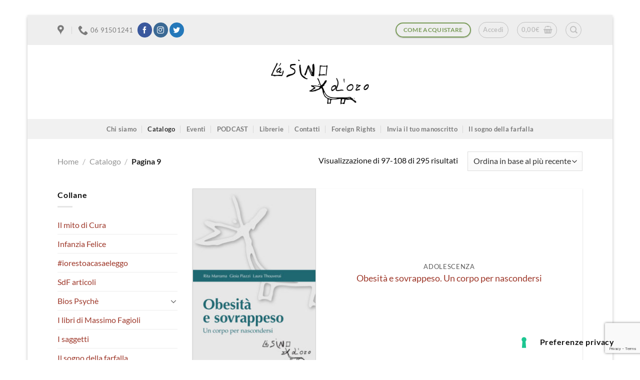

--- FILE ---
content_type: text/html; charset=utf-8
request_url: https://www.google.com/recaptcha/api2/anchor?ar=1&k=6LduvBwrAAAAADTeXEDC8653FDpIVWTPQXn7RjTT&co=aHR0cHM6Ly9sYXNpbm9kb3JvZWRpemlvbmkuaXQ6NDQz&hl=en&v=N67nZn4AqZkNcbeMu4prBgzg&size=invisible&anchor-ms=20000&execute-ms=30000&cb=z6kdnlmvkz81
body_size: 48686
content:
<!DOCTYPE HTML><html dir="ltr" lang="en"><head><meta http-equiv="Content-Type" content="text/html; charset=UTF-8">
<meta http-equiv="X-UA-Compatible" content="IE=edge">
<title>reCAPTCHA</title>
<style type="text/css">
/* cyrillic-ext */
@font-face {
  font-family: 'Roboto';
  font-style: normal;
  font-weight: 400;
  font-stretch: 100%;
  src: url(//fonts.gstatic.com/s/roboto/v48/KFO7CnqEu92Fr1ME7kSn66aGLdTylUAMa3GUBHMdazTgWw.woff2) format('woff2');
  unicode-range: U+0460-052F, U+1C80-1C8A, U+20B4, U+2DE0-2DFF, U+A640-A69F, U+FE2E-FE2F;
}
/* cyrillic */
@font-face {
  font-family: 'Roboto';
  font-style: normal;
  font-weight: 400;
  font-stretch: 100%;
  src: url(//fonts.gstatic.com/s/roboto/v48/KFO7CnqEu92Fr1ME7kSn66aGLdTylUAMa3iUBHMdazTgWw.woff2) format('woff2');
  unicode-range: U+0301, U+0400-045F, U+0490-0491, U+04B0-04B1, U+2116;
}
/* greek-ext */
@font-face {
  font-family: 'Roboto';
  font-style: normal;
  font-weight: 400;
  font-stretch: 100%;
  src: url(//fonts.gstatic.com/s/roboto/v48/KFO7CnqEu92Fr1ME7kSn66aGLdTylUAMa3CUBHMdazTgWw.woff2) format('woff2');
  unicode-range: U+1F00-1FFF;
}
/* greek */
@font-face {
  font-family: 'Roboto';
  font-style: normal;
  font-weight: 400;
  font-stretch: 100%;
  src: url(//fonts.gstatic.com/s/roboto/v48/KFO7CnqEu92Fr1ME7kSn66aGLdTylUAMa3-UBHMdazTgWw.woff2) format('woff2');
  unicode-range: U+0370-0377, U+037A-037F, U+0384-038A, U+038C, U+038E-03A1, U+03A3-03FF;
}
/* math */
@font-face {
  font-family: 'Roboto';
  font-style: normal;
  font-weight: 400;
  font-stretch: 100%;
  src: url(//fonts.gstatic.com/s/roboto/v48/KFO7CnqEu92Fr1ME7kSn66aGLdTylUAMawCUBHMdazTgWw.woff2) format('woff2');
  unicode-range: U+0302-0303, U+0305, U+0307-0308, U+0310, U+0312, U+0315, U+031A, U+0326-0327, U+032C, U+032F-0330, U+0332-0333, U+0338, U+033A, U+0346, U+034D, U+0391-03A1, U+03A3-03A9, U+03B1-03C9, U+03D1, U+03D5-03D6, U+03F0-03F1, U+03F4-03F5, U+2016-2017, U+2034-2038, U+203C, U+2040, U+2043, U+2047, U+2050, U+2057, U+205F, U+2070-2071, U+2074-208E, U+2090-209C, U+20D0-20DC, U+20E1, U+20E5-20EF, U+2100-2112, U+2114-2115, U+2117-2121, U+2123-214F, U+2190, U+2192, U+2194-21AE, U+21B0-21E5, U+21F1-21F2, U+21F4-2211, U+2213-2214, U+2216-22FF, U+2308-230B, U+2310, U+2319, U+231C-2321, U+2336-237A, U+237C, U+2395, U+239B-23B7, U+23D0, U+23DC-23E1, U+2474-2475, U+25AF, U+25B3, U+25B7, U+25BD, U+25C1, U+25CA, U+25CC, U+25FB, U+266D-266F, U+27C0-27FF, U+2900-2AFF, U+2B0E-2B11, U+2B30-2B4C, U+2BFE, U+3030, U+FF5B, U+FF5D, U+1D400-1D7FF, U+1EE00-1EEFF;
}
/* symbols */
@font-face {
  font-family: 'Roboto';
  font-style: normal;
  font-weight: 400;
  font-stretch: 100%;
  src: url(//fonts.gstatic.com/s/roboto/v48/KFO7CnqEu92Fr1ME7kSn66aGLdTylUAMaxKUBHMdazTgWw.woff2) format('woff2');
  unicode-range: U+0001-000C, U+000E-001F, U+007F-009F, U+20DD-20E0, U+20E2-20E4, U+2150-218F, U+2190, U+2192, U+2194-2199, U+21AF, U+21E6-21F0, U+21F3, U+2218-2219, U+2299, U+22C4-22C6, U+2300-243F, U+2440-244A, U+2460-24FF, U+25A0-27BF, U+2800-28FF, U+2921-2922, U+2981, U+29BF, U+29EB, U+2B00-2BFF, U+4DC0-4DFF, U+FFF9-FFFB, U+10140-1018E, U+10190-1019C, U+101A0, U+101D0-101FD, U+102E0-102FB, U+10E60-10E7E, U+1D2C0-1D2D3, U+1D2E0-1D37F, U+1F000-1F0FF, U+1F100-1F1AD, U+1F1E6-1F1FF, U+1F30D-1F30F, U+1F315, U+1F31C, U+1F31E, U+1F320-1F32C, U+1F336, U+1F378, U+1F37D, U+1F382, U+1F393-1F39F, U+1F3A7-1F3A8, U+1F3AC-1F3AF, U+1F3C2, U+1F3C4-1F3C6, U+1F3CA-1F3CE, U+1F3D4-1F3E0, U+1F3ED, U+1F3F1-1F3F3, U+1F3F5-1F3F7, U+1F408, U+1F415, U+1F41F, U+1F426, U+1F43F, U+1F441-1F442, U+1F444, U+1F446-1F449, U+1F44C-1F44E, U+1F453, U+1F46A, U+1F47D, U+1F4A3, U+1F4B0, U+1F4B3, U+1F4B9, U+1F4BB, U+1F4BF, U+1F4C8-1F4CB, U+1F4D6, U+1F4DA, U+1F4DF, U+1F4E3-1F4E6, U+1F4EA-1F4ED, U+1F4F7, U+1F4F9-1F4FB, U+1F4FD-1F4FE, U+1F503, U+1F507-1F50B, U+1F50D, U+1F512-1F513, U+1F53E-1F54A, U+1F54F-1F5FA, U+1F610, U+1F650-1F67F, U+1F687, U+1F68D, U+1F691, U+1F694, U+1F698, U+1F6AD, U+1F6B2, U+1F6B9-1F6BA, U+1F6BC, U+1F6C6-1F6CF, U+1F6D3-1F6D7, U+1F6E0-1F6EA, U+1F6F0-1F6F3, U+1F6F7-1F6FC, U+1F700-1F7FF, U+1F800-1F80B, U+1F810-1F847, U+1F850-1F859, U+1F860-1F887, U+1F890-1F8AD, U+1F8B0-1F8BB, U+1F8C0-1F8C1, U+1F900-1F90B, U+1F93B, U+1F946, U+1F984, U+1F996, U+1F9E9, U+1FA00-1FA6F, U+1FA70-1FA7C, U+1FA80-1FA89, U+1FA8F-1FAC6, U+1FACE-1FADC, U+1FADF-1FAE9, U+1FAF0-1FAF8, U+1FB00-1FBFF;
}
/* vietnamese */
@font-face {
  font-family: 'Roboto';
  font-style: normal;
  font-weight: 400;
  font-stretch: 100%;
  src: url(//fonts.gstatic.com/s/roboto/v48/KFO7CnqEu92Fr1ME7kSn66aGLdTylUAMa3OUBHMdazTgWw.woff2) format('woff2');
  unicode-range: U+0102-0103, U+0110-0111, U+0128-0129, U+0168-0169, U+01A0-01A1, U+01AF-01B0, U+0300-0301, U+0303-0304, U+0308-0309, U+0323, U+0329, U+1EA0-1EF9, U+20AB;
}
/* latin-ext */
@font-face {
  font-family: 'Roboto';
  font-style: normal;
  font-weight: 400;
  font-stretch: 100%;
  src: url(//fonts.gstatic.com/s/roboto/v48/KFO7CnqEu92Fr1ME7kSn66aGLdTylUAMa3KUBHMdazTgWw.woff2) format('woff2');
  unicode-range: U+0100-02BA, U+02BD-02C5, U+02C7-02CC, U+02CE-02D7, U+02DD-02FF, U+0304, U+0308, U+0329, U+1D00-1DBF, U+1E00-1E9F, U+1EF2-1EFF, U+2020, U+20A0-20AB, U+20AD-20C0, U+2113, U+2C60-2C7F, U+A720-A7FF;
}
/* latin */
@font-face {
  font-family: 'Roboto';
  font-style: normal;
  font-weight: 400;
  font-stretch: 100%;
  src: url(//fonts.gstatic.com/s/roboto/v48/KFO7CnqEu92Fr1ME7kSn66aGLdTylUAMa3yUBHMdazQ.woff2) format('woff2');
  unicode-range: U+0000-00FF, U+0131, U+0152-0153, U+02BB-02BC, U+02C6, U+02DA, U+02DC, U+0304, U+0308, U+0329, U+2000-206F, U+20AC, U+2122, U+2191, U+2193, U+2212, U+2215, U+FEFF, U+FFFD;
}
/* cyrillic-ext */
@font-face {
  font-family: 'Roboto';
  font-style: normal;
  font-weight: 500;
  font-stretch: 100%;
  src: url(//fonts.gstatic.com/s/roboto/v48/KFO7CnqEu92Fr1ME7kSn66aGLdTylUAMa3GUBHMdazTgWw.woff2) format('woff2');
  unicode-range: U+0460-052F, U+1C80-1C8A, U+20B4, U+2DE0-2DFF, U+A640-A69F, U+FE2E-FE2F;
}
/* cyrillic */
@font-face {
  font-family: 'Roboto';
  font-style: normal;
  font-weight: 500;
  font-stretch: 100%;
  src: url(//fonts.gstatic.com/s/roboto/v48/KFO7CnqEu92Fr1ME7kSn66aGLdTylUAMa3iUBHMdazTgWw.woff2) format('woff2');
  unicode-range: U+0301, U+0400-045F, U+0490-0491, U+04B0-04B1, U+2116;
}
/* greek-ext */
@font-face {
  font-family: 'Roboto';
  font-style: normal;
  font-weight: 500;
  font-stretch: 100%;
  src: url(//fonts.gstatic.com/s/roboto/v48/KFO7CnqEu92Fr1ME7kSn66aGLdTylUAMa3CUBHMdazTgWw.woff2) format('woff2');
  unicode-range: U+1F00-1FFF;
}
/* greek */
@font-face {
  font-family: 'Roboto';
  font-style: normal;
  font-weight: 500;
  font-stretch: 100%;
  src: url(//fonts.gstatic.com/s/roboto/v48/KFO7CnqEu92Fr1ME7kSn66aGLdTylUAMa3-UBHMdazTgWw.woff2) format('woff2');
  unicode-range: U+0370-0377, U+037A-037F, U+0384-038A, U+038C, U+038E-03A1, U+03A3-03FF;
}
/* math */
@font-face {
  font-family: 'Roboto';
  font-style: normal;
  font-weight: 500;
  font-stretch: 100%;
  src: url(//fonts.gstatic.com/s/roboto/v48/KFO7CnqEu92Fr1ME7kSn66aGLdTylUAMawCUBHMdazTgWw.woff2) format('woff2');
  unicode-range: U+0302-0303, U+0305, U+0307-0308, U+0310, U+0312, U+0315, U+031A, U+0326-0327, U+032C, U+032F-0330, U+0332-0333, U+0338, U+033A, U+0346, U+034D, U+0391-03A1, U+03A3-03A9, U+03B1-03C9, U+03D1, U+03D5-03D6, U+03F0-03F1, U+03F4-03F5, U+2016-2017, U+2034-2038, U+203C, U+2040, U+2043, U+2047, U+2050, U+2057, U+205F, U+2070-2071, U+2074-208E, U+2090-209C, U+20D0-20DC, U+20E1, U+20E5-20EF, U+2100-2112, U+2114-2115, U+2117-2121, U+2123-214F, U+2190, U+2192, U+2194-21AE, U+21B0-21E5, U+21F1-21F2, U+21F4-2211, U+2213-2214, U+2216-22FF, U+2308-230B, U+2310, U+2319, U+231C-2321, U+2336-237A, U+237C, U+2395, U+239B-23B7, U+23D0, U+23DC-23E1, U+2474-2475, U+25AF, U+25B3, U+25B7, U+25BD, U+25C1, U+25CA, U+25CC, U+25FB, U+266D-266F, U+27C0-27FF, U+2900-2AFF, U+2B0E-2B11, U+2B30-2B4C, U+2BFE, U+3030, U+FF5B, U+FF5D, U+1D400-1D7FF, U+1EE00-1EEFF;
}
/* symbols */
@font-face {
  font-family: 'Roboto';
  font-style: normal;
  font-weight: 500;
  font-stretch: 100%;
  src: url(//fonts.gstatic.com/s/roboto/v48/KFO7CnqEu92Fr1ME7kSn66aGLdTylUAMaxKUBHMdazTgWw.woff2) format('woff2');
  unicode-range: U+0001-000C, U+000E-001F, U+007F-009F, U+20DD-20E0, U+20E2-20E4, U+2150-218F, U+2190, U+2192, U+2194-2199, U+21AF, U+21E6-21F0, U+21F3, U+2218-2219, U+2299, U+22C4-22C6, U+2300-243F, U+2440-244A, U+2460-24FF, U+25A0-27BF, U+2800-28FF, U+2921-2922, U+2981, U+29BF, U+29EB, U+2B00-2BFF, U+4DC0-4DFF, U+FFF9-FFFB, U+10140-1018E, U+10190-1019C, U+101A0, U+101D0-101FD, U+102E0-102FB, U+10E60-10E7E, U+1D2C0-1D2D3, U+1D2E0-1D37F, U+1F000-1F0FF, U+1F100-1F1AD, U+1F1E6-1F1FF, U+1F30D-1F30F, U+1F315, U+1F31C, U+1F31E, U+1F320-1F32C, U+1F336, U+1F378, U+1F37D, U+1F382, U+1F393-1F39F, U+1F3A7-1F3A8, U+1F3AC-1F3AF, U+1F3C2, U+1F3C4-1F3C6, U+1F3CA-1F3CE, U+1F3D4-1F3E0, U+1F3ED, U+1F3F1-1F3F3, U+1F3F5-1F3F7, U+1F408, U+1F415, U+1F41F, U+1F426, U+1F43F, U+1F441-1F442, U+1F444, U+1F446-1F449, U+1F44C-1F44E, U+1F453, U+1F46A, U+1F47D, U+1F4A3, U+1F4B0, U+1F4B3, U+1F4B9, U+1F4BB, U+1F4BF, U+1F4C8-1F4CB, U+1F4D6, U+1F4DA, U+1F4DF, U+1F4E3-1F4E6, U+1F4EA-1F4ED, U+1F4F7, U+1F4F9-1F4FB, U+1F4FD-1F4FE, U+1F503, U+1F507-1F50B, U+1F50D, U+1F512-1F513, U+1F53E-1F54A, U+1F54F-1F5FA, U+1F610, U+1F650-1F67F, U+1F687, U+1F68D, U+1F691, U+1F694, U+1F698, U+1F6AD, U+1F6B2, U+1F6B9-1F6BA, U+1F6BC, U+1F6C6-1F6CF, U+1F6D3-1F6D7, U+1F6E0-1F6EA, U+1F6F0-1F6F3, U+1F6F7-1F6FC, U+1F700-1F7FF, U+1F800-1F80B, U+1F810-1F847, U+1F850-1F859, U+1F860-1F887, U+1F890-1F8AD, U+1F8B0-1F8BB, U+1F8C0-1F8C1, U+1F900-1F90B, U+1F93B, U+1F946, U+1F984, U+1F996, U+1F9E9, U+1FA00-1FA6F, U+1FA70-1FA7C, U+1FA80-1FA89, U+1FA8F-1FAC6, U+1FACE-1FADC, U+1FADF-1FAE9, U+1FAF0-1FAF8, U+1FB00-1FBFF;
}
/* vietnamese */
@font-face {
  font-family: 'Roboto';
  font-style: normal;
  font-weight: 500;
  font-stretch: 100%;
  src: url(//fonts.gstatic.com/s/roboto/v48/KFO7CnqEu92Fr1ME7kSn66aGLdTylUAMa3OUBHMdazTgWw.woff2) format('woff2');
  unicode-range: U+0102-0103, U+0110-0111, U+0128-0129, U+0168-0169, U+01A0-01A1, U+01AF-01B0, U+0300-0301, U+0303-0304, U+0308-0309, U+0323, U+0329, U+1EA0-1EF9, U+20AB;
}
/* latin-ext */
@font-face {
  font-family: 'Roboto';
  font-style: normal;
  font-weight: 500;
  font-stretch: 100%;
  src: url(//fonts.gstatic.com/s/roboto/v48/KFO7CnqEu92Fr1ME7kSn66aGLdTylUAMa3KUBHMdazTgWw.woff2) format('woff2');
  unicode-range: U+0100-02BA, U+02BD-02C5, U+02C7-02CC, U+02CE-02D7, U+02DD-02FF, U+0304, U+0308, U+0329, U+1D00-1DBF, U+1E00-1E9F, U+1EF2-1EFF, U+2020, U+20A0-20AB, U+20AD-20C0, U+2113, U+2C60-2C7F, U+A720-A7FF;
}
/* latin */
@font-face {
  font-family: 'Roboto';
  font-style: normal;
  font-weight: 500;
  font-stretch: 100%;
  src: url(//fonts.gstatic.com/s/roboto/v48/KFO7CnqEu92Fr1ME7kSn66aGLdTylUAMa3yUBHMdazQ.woff2) format('woff2');
  unicode-range: U+0000-00FF, U+0131, U+0152-0153, U+02BB-02BC, U+02C6, U+02DA, U+02DC, U+0304, U+0308, U+0329, U+2000-206F, U+20AC, U+2122, U+2191, U+2193, U+2212, U+2215, U+FEFF, U+FFFD;
}
/* cyrillic-ext */
@font-face {
  font-family: 'Roboto';
  font-style: normal;
  font-weight: 900;
  font-stretch: 100%;
  src: url(//fonts.gstatic.com/s/roboto/v48/KFO7CnqEu92Fr1ME7kSn66aGLdTylUAMa3GUBHMdazTgWw.woff2) format('woff2');
  unicode-range: U+0460-052F, U+1C80-1C8A, U+20B4, U+2DE0-2DFF, U+A640-A69F, U+FE2E-FE2F;
}
/* cyrillic */
@font-face {
  font-family: 'Roboto';
  font-style: normal;
  font-weight: 900;
  font-stretch: 100%;
  src: url(//fonts.gstatic.com/s/roboto/v48/KFO7CnqEu92Fr1ME7kSn66aGLdTylUAMa3iUBHMdazTgWw.woff2) format('woff2');
  unicode-range: U+0301, U+0400-045F, U+0490-0491, U+04B0-04B1, U+2116;
}
/* greek-ext */
@font-face {
  font-family: 'Roboto';
  font-style: normal;
  font-weight: 900;
  font-stretch: 100%;
  src: url(//fonts.gstatic.com/s/roboto/v48/KFO7CnqEu92Fr1ME7kSn66aGLdTylUAMa3CUBHMdazTgWw.woff2) format('woff2');
  unicode-range: U+1F00-1FFF;
}
/* greek */
@font-face {
  font-family: 'Roboto';
  font-style: normal;
  font-weight: 900;
  font-stretch: 100%;
  src: url(//fonts.gstatic.com/s/roboto/v48/KFO7CnqEu92Fr1ME7kSn66aGLdTylUAMa3-UBHMdazTgWw.woff2) format('woff2');
  unicode-range: U+0370-0377, U+037A-037F, U+0384-038A, U+038C, U+038E-03A1, U+03A3-03FF;
}
/* math */
@font-face {
  font-family: 'Roboto';
  font-style: normal;
  font-weight: 900;
  font-stretch: 100%;
  src: url(//fonts.gstatic.com/s/roboto/v48/KFO7CnqEu92Fr1ME7kSn66aGLdTylUAMawCUBHMdazTgWw.woff2) format('woff2');
  unicode-range: U+0302-0303, U+0305, U+0307-0308, U+0310, U+0312, U+0315, U+031A, U+0326-0327, U+032C, U+032F-0330, U+0332-0333, U+0338, U+033A, U+0346, U+034D, U+0391-03A1, U+03A3-03A9, U+03B1-03C9, U+03D1, U+03D5-03D6, U+03F0-03F1, U+03F4-03F5, U+2016-2017, U+2034-2038, U+203C, U+2040, U+2043, U+2047, U+2050, U+2057, U+205F, U+2070-2071, U+2074-208E, U+2090-209C, U+20D0-20DC, U+20E1, U+20E5-20EF, U+2100-2112, U+2114-2115, U+2117-2121, U+2123-214F, U+2190, U+2192, U+2194-21AE, U+21B0-21E5, U+21F1-21F2, U+21F4-2211, U+2213-2214, U+2216-22FF, U+2308-230B, U+2310, U+2319, U+231C-2321, U+2336-237A, U+237C, U+2395, U+239B-23B7, U+23D0, U+23DC-23E1, U+2474-2475, U+25AF, U+25B3, U+25B7, U+25BD, U+25C1, U+25CA, U+25CC, U+25FB, U+266D-266F, U+27C0-27FF, U+2900-2AFF, U+2B0E-2B11, U+2B30-2B4C, U+2BFE, U+3030, U+FF5B, U+FF5D, U+1D400-1D7FF, U+1EE00-1EEFF;
}
/* symbols */
@font-face {
  font-family: 'Roboto';
  font-style: normal;
  font-weight: 900;
  font-stretch: 100%;
  src: url(//fonts.gstatic.com/s/roboto/v48/KFO7CnqEu92Fr1ME7kSn66aGLdTylUAMaxKUBHMdazTgWw.woff2) format('woff2');
  unicode-range: U+0001-000C, U+000E-001F, U+007F-009F, U+20DD-20E0, U+20E2-20E4, U+2150-218F, U+2190, U+2192, U+2194-2199, U+21AF, U+21E6-21F0, U+21F3, U+2218-2219, U+2299, U+22C4-22C6, U+2300-243F, U+2440-244A, U+2460-24FF, U+25A0-27BF, U+2800-28FF, U+2921-2922, U+2981, U+29BF, U+29EB, U+2B00-2BFF, U+4DC0-4DFF, U+FFF9-FFFB, U+10140-1018E, U+10190-1019C, U+101A0, U+101D0-101FD, U+102E0-102FB, U+10E60-10E7E, U+1D2C0-1D2D3, U+1D2E0-1D37F, U+1F000-1F0FF, U+1F100-1F1AD, U+1F1E6-1F1FF, U+1F30D-1F30F, U+1F315, U+1F31C, U+1F31E, U+1F320-1F32C, U+1F336, U+1F378, U+1F37D, U+1F382, U+1F393-1F39F, U+1F3A7-1F3A8, U+1F3AC-1F3AF, U+1F3C2, U+1F3C4-1F3C6, U+1F3CA-1F3CE, U+1F3D4-1F3E0, U+1F3ED, U+1F3F1-1F3F3, U+1F3F5-1F3F7, U+1F408, U+1F415, U+1F41F, U+1F426, U+1F43F, U+1F441-1F442, U+1F444, U+1F446-1F449, U+1F44C-1F44E, U+1F453, U+1F46A, U+1F47D, U+1F4A3, U+1F4B0, U+1F4B3, U+1F4B9, U+1F4BB, U+1F4BF, U+1F4C8-1F4CB, U+1F4D6, U+1F4DA, U+1F4DF, U+1F4E3-1F4E6, U+1F4EA-1F4ED, U+1F4F7, U+1F4F9-1F4FB, U+1F4FD-1F4FE, U+1F503, U+1F507-1F50B, U+1F50D, U+1F512-1F513, U+1F53E-1F54A, U+1F54F-1F5FA, U+1F610, U+1F650-1F67F, U+1F687, U+1F68D, U+1F691, U+1F694, U+1F698, U+1F6AD, U+1F6B2, U+1F6B9-1F6BA, U+1F6BC, U+1F6C6-1F6CF, U+1F6D3-1F6D7, U+1F6E0-1F6EA, U+1F6F0-1F6F3, U+1F6F7-1F6FC, U+1F700-1F7FF, U+1F800-1F80B, U+1F810-1F847, U+1F850-1F859, U+1F860-1F887, U+1F890-1F8AD, U+1F8B0-1F8BB, U+1F8C0-1F8C1, U+1F900-1F90B, U+1F93B, U+1F946, U+1F984, U+1F996, U+1F9E9, U+1FA00-1FA6F, U+1FA70-1FA7C, U+1FA80-1FA89, U+1FA8F-1FAC6, U+1FACE-1FADC, U+1FADF-1FAE9, U+1FAF0-1FAF8, U+1FB00-1FBFF;
}
/* vietnamese */
@font-face {
  font-family: 'Roboto';
  font-style: normal;
  font-weight: 900;
  font-stretch: 100%;
  src: url(//fonts.gstatic.com/s/roboto/v48/KFO7CnqEu92Fr1ME7kSn66aGLdTylUAMa3OUBHMdazTgWw.woff2) format('woff2');
  unicode-range: U+0102-0103, U+0110-0111, U+0128-0129, U+0168-0169, U+01A0-01A1, U+01AF-01B0, U+0300-0301, U+0303-0304, U+0308-0309, U+0323, U+0329, U+1EA0-1EF9, U+20AB;
}
/* latin-ext */
@font-face {
  font-family: 'Roboto';
  font-style: normal;
  font-weight: 900;
  font-stretch: 100%;
  src: url(//fonts.gstatic.com/s/roboto/v48/KFO7CnqEu92Fr1ME7kSn66aGLdTylUAMa3KUBHMdazTgWw.woff2) format('woff2');
  unicode-range: U+0100-02BA, U+02BD-02C5, U+02C7-02CC, U+02CE-02D7, U+02DD-02FF, U+0304, U+0308, U+0329, U+1D00-1DBF, U+1E00-1E9F, U+1EF2-1EFF, U+2020, U+20A0-20AB, U+20AD-20C0, U+2113, U+2C60-2C7F, U+A720-A7FF;
}
/* latin */
@font-face {
  font-family: 'Roboto';
  font-style: normal;
  font-weight: 900;
  font-stretch: 100%;
  src: url(//fonts.gstatic.com/s/roboto/v48/KFO7CnqEu92Fr1ME7kSn66aGLdTylUAMa3yUBHMdazQ.woff2) format('woff2');
  unicode-range: U+0000-00FF, U+0131, U+0152-0153, U+02BB-02BC, U+02C6, U+02DA, U+02DC, U+0304, U+0308, U+0329, U+2000-206F, U+20AC, U+2122, U+2191, U+2193, U+2212, U+2215, U+FEFF, U+FFFD;
}

</style>
<link rel="stylesheet" type="text/css" href="https://www.gstatic.com/recaptcha/releases/N67nZn4AqZkNcbeMu4prBgzg/styles__ltr.css">
<script nonce="Shx6-Vo-G24w-s0v0kMwBA" type="text/javascript">window['__recaptcha_api'] = 'https://www.google.com/recaptcha/api2/';</script>
<script type="text/javascript" src="https://www.gstatic.com/recaptcha/releases/N67nZn4AqZkNcbeMu4prBgzg/recaptcha__en.js" nonce="Shx6-Vo-G24w-s0v0kMwBA">
      
    </script></head>
<body><div id="rc-anchor-alert" class="rc-anchor-alert"></div>
<input type="hidden" id="recaptcha-token" value="[base64]">
<script type="text/javascript" nonce="Shx6-Vo-G24w-s0v0kMwBA">
      recaptcha.anchor.Main.init("[\x22ainput\x22,[\x22bgdata\x22,\x22\x22,\[base64]/[base64]/[base64]/[base64]/[base64]/[base64]/KGcoTywyNTMsTy5PKSxVRyhPLEMpKTpnKE8sMjUzLEMpLE8pKSxsKSksTykpfSxieT1mdW5jdGlvbihDLE8sdSxsKXtmb3IobD0odT1SKEMpLDApO08+MDtPLS0pbD1sPDw4fFooQyk7ZyhDLHUsbCl9LFVHPWZ1bmN0aW9uKEMsTyl7Qy5pLmxlbmd0aD4xMDQ/[base64]/[base64]/[base64]/[base64]/[base64]/[base64]/[base64]\\u003d\x22,\[base64]\\u003d\x22,\[base64]/CpGrCjsKWwqY3wrHDmkDCjFJvwqsuw7TDvCUtwoQrw4LCl0vCvRRvMW5rczh5woHCt8OLIMKQbCABRsODwp/CmsOww5fCrsOTwqg/PSnDtwUZw5AyV8OfwpHDsnbDncK3w4Ikw5HCgcKgUgHCtcKOw7/DuWkpOHXChMOdwqxnCEVCdMOcw4TCqsOTGF0jwq/Cv8OYw7bCqMKlwr0LGMO7Q8Oww4Mcw43Dpnx/bh5xFcOcRGHCv8OodGB8w6XCgsKZw55yHwHCoh7CgcOlKsOrQxnCnzBQw5ggKEXDkMOab8KpA0xwTMKDHGJpwrI8w7rCpsOFQyvCt2pJw5TDrMOTwrMOwo3DrsOWwpzDsVvDsRtJwrTCr8OBwoIHCV91w6Fgw7g9w6PCtklLaVHCmzzDiThQNhw/IMO0W2k8wq90fzp9XS/Dn3c7wpnDisK1w54kJx7DjUcfwqMEw5DCvgl2UcK5USlxwpNALcO7w6oWw5PCgFMlwrTDjcOnPADDvzzDlnxiwoQ9EMKKw6Ijwr3CscOOw6TCuDRKccKAXcOKDzXCki/[base64]/DvhzCncKCwqAbwpQMEB5jc8KjwqFVw7VVw6lueTgLUMOlwoB1w7HDlMOqP8OKc2xpasO+DQN9fAPDj8ONN8OxH8OzVcKiw4jCi8OYw5cIw6Atw4XCiHRPfEBiwpbDqsKLwqpAw4AXTHQTw5HDq0nDjcO8fE7CpcOPw7DCtBPCpWDDl8KXEsOcTMOKUsKzwrFpwrJKGn/CpcODdsOIFzRaTsKCPMKlw4LCsMOzw5N+XnzCjMO9wqdxQ8Krw73DqVvDrVxlwqkPw6g7wqbCtGpfw7TDgkzDgcOMZnkSPGcPw7/Di0kKw4pLCxgrUClCwrFhw4TClQLDswbCt0t3w4w2wpA3w5JFX8KoE33DlkjDmMKiwo5HJ0lowq/CpQlycMOAS8KJGcOdP0YGAMKdFxp9wocDw7ZrRMKewpTCocK+Z8OTw4TDgGpMJF/Cp37DlcKgb0HDucORdVVUAsOAwq4AGBvDvXXCtwTDucK3FiLCoMO1wp8JJzc4Pn7DlQzCq8OPDGJrwqh5LgXDiMKRw60Ew7YUccKhw6VYwqzCpcODw6wrGWJVbhLDvcKPKhvCl8O0w63CncOGw6YrFMOgRWxwWzPDtsO/wqtaInvCm8KQwqhoYURCw4sGInLDjznCnFczw6/DiFbCk8KRNcKxw5UWw6UoVBMYBwonw53DhiV5w5PCpi7CugNeaCbCtsO9aW7CusOOScOgw4ErwpnCskFbwrIkw61WwqLCoMOzZGHDmMO+w77DijjDqMOYw6PDuMKdaMOew5LDggIbDMOBw617NkgswqrCgTzDjw0tInjCpi/ColZcOMOvHB8swpcew61Aw4PCty/DojrCo8KTTV52RcOJQR/[base64]/w6nDjMKNIMO+egcjDxrCoX7DrsK6wpbClMOVw47Dn8Ovwp0nw6PCpMObAQUewqQSwo/Ch3/ClcOAw65tG8OJw40AVsKEw7V3wrMTBkXCvsKUJsOwCsObwrnDn8KJwog0USR/w6/DkWdLbkvCncKtGTphwpjDq8Kjwqk9acOIKn9hO8KHJsOSwoXCjMKtIsKhwo/DpcKYccKNJsO0HnAcwrE3SwYze8KRCXp5WBLClcKSw542W0FZG8KAw6vCryclLDZlK8Kfw7fCuMOCwqjDscKFDsORw6/DicK5R1DCvsOzw5zCncKQwohYVcOWwrrCq0vDmRHCscO2w5/[base64]/w5AiZsK3Rz/ChcKaw5LDkE3CqXPDrXpNwqzCiVzCtcOBJcO0QiFYE2zDsMKvwoRjw5JIw5dXw4zDlMKCXsKMKcKswodySQ52EcOab244woEuMm5awqM5wqxKSyc4JSVLwqfDmj7DnVDDg8OlwrMyw63CnwHCgMOBfWLDt2pfwqPCrBE+ZmPDvzYUw77DoFdhwoLDpMO/wpbDnyvCmhrCvVZnSgsww5zCizkawo7Cg8ODwpfDi188wo8DFgfCrwtGwrXDncKyMmvCv8OYex3CsBvCs8OWw5/CtMK0wojDu8O7flbCqsKWOQMkKMK2wpDDuQdPZnRQNMOWGcOmMXfCpmHDpcO0RwfDh8KlGcO9U8KwwpBaA8OTeMOLMwVUT8OxwqZGCBfCosKnb8KZJcO/UjTDgcKJwoTDssO8FEfCtiYSw6V0w7bDl8K9wrV0wpx1wpTCr8OQwrE7w4F/w7kfwqjCq8KhwpPDpS7CnsOmBx/Dqn3DujDDuz/CnMOuKMOjOcOqw6DCsMOaRzHCt8Oqw5wjdUnCp8OSSMKiGcOVRMOiTkPDkDvDizzCqDc3JG0rRXY5w5Ipw5zCgFfDmMKtVE4ROz7ChsKzw7Apw7plTwbDusOwwp3DmsOQw5/CrgLDmcO7w6cJwrvDjsKow410LQjDh8KWQsOAOMKEbcKqTsKRS8KwLzUbJzLCtmvCpMOodFzCr8KBw6bCusK3wqfCih3CkXkDw4XCsgAwThfCpUwAw4XDuj/DsyhZWxjDkFp9VMKGwrgJBArDvsOcEsOUw4HCl8KMwozDrcKZwo4gw5oGwpPCqngxQn5zKsKzwrkTw417wqJwwrbCm8OuR8KPKcOpDWwoFC8YwohJA8KVIMO+c8Oiw50rw70uw57CshMJCsO/w7jDn8K5woEAwqzCmVXDksOGZ8K9GH8lVmHCkMOGwoLDtsKiwqvClzbDhUwpwpYEd8OkwrfDqBrChsKMUMKrcxDDrsKBXGt6wrTDssKUTW/CvQt6wo/DmkgEA3NjP2ZdwrpEWTobw7zDmhETRmfDkAnDscKlwosxw7zDnsO2RMODw58Lw7nDsiRgwpfDm0bClApww7Fow4V/bsKWb8KQccOPwpQiw7jCp19mwpbDpwNBw4MEw5dfCsO6w4YNGMKvIcKrwr1aN8KED0jCskDCrsKAw5UDLsOWwq7Dpi/DlMKxccOWOMK4wrgHKzsXwptJwqzCi8OIwolcw6ZWbHAkByrCtsKzTsKew6HCu8Kbw7JRw6EnKsKbSSbCo8Omw4nCucOfw7NGLMOEBC/CqsKpw4TDl3ZYYsK7aAvCsSXDv8Ose3wQw6kdCMKxwpLDm2VtLC1wwoPCilbDocKzw7rDpD/Ch8OCAg3DhkIww7tiw7rCtHTDiMOWw5/[base64]/Ct8KIw6wow7p2wpgje0nCoMOXwqhEwrLDqRrDuiXCgcOVFcKeYxt6QQpbw5nDrTE0wp7DusKKwqfCtCNbcxTCmMOHJcOQw6ZtWmFZVsK6LMOGAyl9S0/[base64]/CnsOYIinCv8KzWXrDrcOdPsOTSsKWMMO9wpvDuhnDjcOAwqQwGsKDXsO/[base64]/CjcOPE8OYTFnDijUaYcKpNH9ww7DDjAPCusOYw41TEE1bw5Ibw6HDicOWw7rDlcOyw68LDsO2w7dowrHDtMO+KsKuwoIBanDDnArCmMOkw7/Dp2sIw69aacOlw6bDucKpccOqw7Rbw7fCv0EREwYPIFZvYlrCuMOQw6wBV2jDpMO3GyjCoUVrwoHDhsK8woDDq8O2aARlAiFoNnUaRQvDqMOyKlc3w5TDl1bDvMO8MiNPw74/w4huwofCjcOTw6l/UAd1G8OWOiA2woJYe8KlPTHCjsOFw6NwwrnDu8OSS8K7wpbCqVPCp3pLwpTDscKNw4TDqAzDocO+wp3CpcOgA8K0JMKXY8Kawr/DusO8NcKtwq7CocO+wpo+RDLDplbDskVJw7Q2DMKPwo5aNMOAw4UCQsK1RcOuwp0sw4RAARLDisK0Q2jCrA7CogfCvcK1LcO/wp0Uwr7DjxxhFCoGw6luwoA7asKCRGzDojJuWVLDsMKRwqZBXsOxeMKpw4UhFMO0w6lxFlMEwpDDscKsPRnDtsOdwoXDjMKYUzdJw4pfEAFYXwTDsAFuWRl0wrTDj1QfSGNOa8OCwqPDrcKtwr/DvXZXTSTCgsK4fsKAPcOtw5XCpSNJw4FCf3/DkgMcwqPCin0rw47CiDHDrsOOccKdw74xw71fwoUywrZxwoFlw7/CsXQxVcOMaMOMGxXChEnDnCQveh8LwqMdw6oKw6lyw4g1w7jCrcK8DMOlwoLCgE9Uw5xqwrbCkgEbwpBiw5TCt8OoWTjCtRxVJcONw5N/w58Rwr7CnkXDvcO0w5kBNh1Kw5w2wphLwoYEV0puwpvDssKKCsOKw6XDqFwfwqczWTVsw7jCncKfw6ZKw4rDlQZWwpfDghpNVMOFVMOfw6zCkmxEwo3DpyxNG1/CoR00w54Bw43DqRFgw6o0NAvCisK4woXCuyjDg8OBwrcfcMKDbsKTUy94w5XDiQ7DtsOscQcVfRMIOSrCiyB7cHQ+w64cZh0ST8K7wrItw5HCr8ORw5zDgsKKAj8FwpfCksOGMU89w47Dvk8WdMKGHFFMfh/Dj8O4w7XCi8OfbcKzBx0/[base64]/CtsOTHgtoFsKtwrkdV0sxw6Qea2oETcO7A8OzwoLDhMOrJU8ONWpqecK6w6Mdwp4/[base64]/dHsuVcOOdxjCmsOjEQLDgsOAw45OwrczFcO2w4tGbsOxcnZwQsOJwp3DsT9/[base64]/[base64]/Dq8OYwonDmF0kw4jDvHMpAQZQw6NhVMKowrHCnWHDsXLDp8OOw6wrwqtoY8OHw63DqCwpw7poJFlEw41FEVEBelsywrtUV8K2PMKsK1sBVsKGUhDCnyTChQvDk8KZwpPCg8KZw7h+woQ4QsOlccOVQCwBw4APwq4JNADCs8OIEUdxwrTDvXrCrATCpG/CnhTDscOtw5FOwowOw7crVkTCmj3DqmrDisKUaw0hWcOMAF8ERGXDlUQsTjfCpkccGMKvw5xONyYuERLDksKXQU5wwr3CtirCgcOtwq8VAErCksOQIXbCpiEiCMKKVVUFw4HDsEPCvsKyw4B6wr0SBcOFfXzDs8Kcwpx3eXPDoMKMdiXDocK+fsOzwrDCrhl+wo/[base64]/CocKqwrhjwprDjMOmUCDCjnrCucKlF8Ovw53Csm3Cj8OWN8OMFsOPQHJ9w6t4b8K4NcO6bcKfw7fDhi/DhsK5w6YPIcK/O3jCoVtrwrZObcODa3wbacOUwqtub17Cvm7DhkfCtEvCpVdCwo9Vw7zCnRbCrC5Wwqd2w6fDqjDDv8OCCVfDhl3DiMKEwqnDvcKTGXbDhsKnw68Bwp/[base64]/w6vDvHTCthnDhsOVWFnCusOYeBhZcX1xw7IMbEM0AcO/AQ57DUwjCBp/[base64]/DpC8Vw7VowqHCq8OwwoJnccKVKsK/dMO7w6pwwrLCl0ZNBsKOHMO/w6bCnMK5w5LDg8KaTsOzw5TCvcO7wpDCs8K5wrlCwpBmanhrLcKHwoDDg8OrEhNqGgQww7oPIjjCicO1NMO4w6bCpsOuwrrCocK/J8KUXTDDjcOSA8OBQn7DocK8woAkwqfDvsOkwrXDmEvDmy/DosK3bX3DukDDqwxewp/CpMK2w7kUwrzDjcKLC8KXw77CjsKgwr4pVsKXw6TDryLDtH7DtA/DpBXDksOvd8Khw5nDmcONwp7DkMOsw77DqnbCh8OZE8OYNDrCgMO3a8Ksw6MKH21/JcOdYcKPXAtWd0zDjsK2wozCu8Kwwq0uw4UkFCTDnz3DvhbDqcOUw4LCgA4MwqJvCCJuw7zCsSrDjng9J37DgEZQwo7DgFjCtsKCwo3CsT3CisOXwrp9w4Qsw6tnw73CiMKUw4/Cpj80GjlUEQEOwrHCncO9wpDCpMO7w4XDv3zDqg8db157FsK8elvDowpAw7bCn8KidsOaw4VdAcOSwozCssKUwowUw5DDuMKwwrXDvcK6fcKKYjfCo8Kbw5bCoWLDlzbDsMKtwr/Duj8MwoMRw7cDwpDDmMO8WyYdRR3Dh8KaLgjCtsOvw5jDikAzw6bCkXnDisKqwpDCuhfCojsYO181w43DsxzDuV9zf8OrwqsfHQbDmR4hYsK1w6nCj0NRwrjDrsKJRT7Cu1TDhcKwScO+XWvDoMOHPTRdTWMcL15TwojDsz/CpDlNw63ClRzCjwJSJsKBwqvCnhrCgScnw6zCnsOWFgDDpMOIOcO6DE0YNzTCpCxmwrgewpLDmQDDvQYIwr/DmsKASMKsEMKvw5zDrsKzwr5wLsKJAsKYIjbCjw3DhGcsN3jCtsOPwr4OSVpEw6PDtF0+UxzCumRCEsKPfApBw7PCtXXCsEQnw6MrwrxeBm/DjcKcBQsYByYBw43Dpx0vwp/DvcKQZA3CrMKkw4rDlW3Dqm/CmsKKwr7Ck8KTw4kQMsOXwr/Co3/Cl1jCgETCqSpBwpZow6zDiUvDrhI+G8KDYMK1woF5w753GVzCtxdQwqRcGsKsbAxcw7w4wqtKwpRnw53DqsOPw6/DrMKjwp8kw61Tw4vDsMKoWGDCrcOcNcOLwqpnU8OGegkqw6J0woLClMOjCT97wqIJw4vCmlFmw5V6PCN6DMKTHCPCuMO5wq7DgD/CjyUQB2ckHsODbcOOwrvDuBZ1SELDpsO5PsKyRmpoVh4sw43DjkwvLCkjw4zDhsKfw4J3w7nCoic8TlotwrfDmTg6wqTDvsOKwpYgw4U2alDCpsOLacOqw6kkLMK0w7ELdgnDvMOGXMK5ScO1IgTCnWnCmDnDr2XCn8KVBcKnJsOyDl/DiDnDpwvDr8OtwpXCoMK+w60SVMKnw55tLw3DgEjCg3nCrgnDrgcaVVXCi8Ouw4vDp8K1wrHCsmYwal/Cj3tff8K4w7LCv8K1wpPCghTDnRQlVg5VL1F4AU7ChHjDisKcwqbCr8O7E8OQwqbCvsOCVXDCjTDDo2zCjsOzNMORwqXDqMKSw4DDv8KyWBwQwpRowpnCgkxfwrbDpsOMw68WwrwXwo3DvcOeYS/Cqg/Dp8Ozwrd1w5w8fcOcw4PDikHCrsORw7rDvMKnXV7DsMKJw7XDkAjDtcKTQE7Dkywvw7XDucOVw4Q9QcKmw6bDlzsYw60hwqDCgMO/[base64]/CjBfDgDQZeMOLOcO4w7NYDsKLw6R7D2rCpGlkwpnDoDDDqElRZjPDqsOyPsO+BcO9w7cAw70MfsO9c2UHwrDDpsOdw4HCisKsaWY4LsOsbsKOw4jDnsOJO8KBFsKiwqdqF8OAbMOzXsO3GMOkH8Ogw4LCngtuwrNRScKyNVkdPMOBwqjDiB/CugNhw7jCg1rCmsK4w5bDpiHCtsOGwqDDisKpe8O/BHHCuMKMacKbOTBzQGNMeCnCqUJ6wqfCmm/DlDTCrcOzK8K0QXAqdEXDr8KgwogDCRvCrMODwoHDusK4w7wNOsKYwp1oacO9LMOAc8Kpw6jCqsKScETCsBAPC3Q/wrEZR8O1RzgGYsOuwoLCrcOrw6F1EsOcw4nDkxIWwpvDnsOVw7rDo8KOw7MpwqHCskTDlUjDpMOJwoPClsOdwr3DsMO8wrXCk8KdZWAqPMKVwpJow7Uhb0fCjX7Co8KwwozDg8KNEMKbwoHDh8O7CVcNby4pA8KdFMKdw6vDk1vDly8dwrnDlsKfw5rDu3/Ds1/[base64]/CosOZFUjChHk2fMOnfsKXwroFcnPDpAVVwq7Cmy9rwpHDlEwbeMKXccOPPVXCjMOwwoDDiSzDin00WMODw5zDn8OTDjfCkcONPsOfw6orRXfDtU4Bw6vDh0gTw6FJwql5wq/CqsKKwrzCsxFiwoXDtScCIsKwIQwLdMOiNBVewoA4w4IBLSnDsHPCj8Kqw70fw7bClsO5w5pYw7Nfw7NawqfCmcOWb8O/[base64]/CoUBSwq8rw7nCsjfCsQHDuwTDm8OHdMKjw7d2w506w440GcKswrXCllsibMO9fjnDqGTDtsKhLBPDlmRjcWcwcMKVFUgnwqcRw6PDsGRQwrjDp8OFw6bDmTExVsO7wqHDtsKPw6oEwoQWVjw2RgjCkSrDsQfDnnrClcK6EcK9wp/DqwnCjnEbw7UbEMKwK3DCqcKEw5TCv8KkAsK6AjFewrdkwoIGw69Hwq4GQ8KiDA0lEx9/[base64]/DrcKnwp/DlhEmcsKaekzDilwOwqo3wp7Co8KRCwNPC8KPesOKb0rDry/CucOeHVRKOXcZwoLDs0LDriHDsR7DlMO6Y8KlD8K5w4nCusO6N3xgwp/[base64]/CvT3Dh2zDisOOV8KMw48ZwqjDijEFwq53wobCjXkGw77DgR7DlcOBwqTDrcKpD8KhR0N7w7nDryIgNMKcw5MowotbwoZ7bhMzf8Ksw7xxHjF/w4pkw6XDqEk5V8OGehkKFX7Cp23Dvxt7w6hkw67DmMOtOcOCdHVCeMOMYsOkwp4pwq58AD/CkidxE8K0YlnCnRfDicOowpo1YcO3YcOGwoJuwrxTw7fDrh0Ew5A7wo1qTcOCB1www7TCvcK4AC/DlcOaw7p4w69QwqhbW1vDiCLDu3PClA4OFVh9bMKAAsKqw4Y0GyPCi8K5w5TChMK5PgnDlzPCosKzIsOzOVPCjMKEw4hVwrsYwrLCgDckwrTCliPCssKswrJnHRlmw60Pwr3DiMOtUTjDim/Cv8KwcMOZXmpLwprDjzzCgjQgWcO5wrx1SsOjY0FnwoQJZcOqZsKGXsOXFn89wqgww6/Dl8O9wqXCh8OOwqBewonDjcKQR8KVTcOJL13CljzDiX3CuF0PwrPCksO/w6EAwqzCpcKqIsOsw7FswpTCgMK6wq7Du8KuwqTCuUzDjxnCgnFuIsOBCsOgUlNiw5Fcwppnwq7DpsOYJk7Dm39bOcOLNzrDjyIuBcOjwoTCg8Osw4TCk8OeC3rDpsK9w60Vw4/DlW7CsD8uwo3Du3AlwprCvsOMcsKowrnDp8K0NDI+wrHChmM8NcKCw40CW8O0w4gfWXkrJMORDcKtRHDCpl92wodhw4rDuMKPw7AsSsOnw7TDk8O8wqbDlVrDo0JKwrfCvsKCwrXDqsOzZsKAw5IKLHd3c8Okw7/[base64]/DjcKjXn9nPx8yKkBxI2LDmcKMwocJw6ZUPcKJWMOJw4DCkcOfGcOgwqrChHcXOMOZDnTChAQjw7/CuFjCtGA7aMOdw7M3w5vCg2ZiMx/DqMKow6QbF8OAw5fDv8ONCsO9wrkIISHCkknDizpIw5PClnZEWcKbQkTDtidrwqt4UsKXPsK1EcKhVl0Owpo2wo5Zw4cPw7ZLw4HDpyMmKHYaGsKPw7Z6OMOQwoPDhsOyMcKQw6PCsUBJXsO3RMKZQiLCtipnwpN1w7XCpTtwTB0Rw5/CuHk7w61eNcO6DcOdMycJDx5lwofCp2NKwrzCukjDqGjDusKoDHTCrFZEP8Onw6lsw7paBMOzO0kFcMOZRsKqw4Fbw7EfIVdmVcOiw7/CoMKyfMOGFmzCvMK9OMOPwqPDoMOrwoUQw77Dp8OlwoNMVmw5wpLDsMO+X1zDrcO/X8ODwrAuGsOJaVBxQwDDmMOxd8ORwqPCgsO6WW7CkwnDv2/[base64]/CjMO2MSY2w6AocsK6aMKbTsKVN8OXdSjDtBZEwqzCj8O3wq7DvBVuUcOiDmMxcsKWw7hXwqolLUzDrVd4wqBzwpDCpMKuw5ZVFMOswrLDlMO5On7DosKSw64Pwp9bw4IhZsKaw5Jdw55tJDvDoxzCm8K/w6Epw5g7wp7Co8O6GcOYSF/DgcKBRMOfIDnCscK+M1PDsExcPi7DghHCuFxbUcKGJ8KCw6fCscKJPsK3w7ksw4kuEV80wpFiw5bCgsK3IcKcwokiw7I7CsKdwrvCpsODwrYPGMKTw4llwp/Cnx7CqcORw63Co8K6w6FiJcOfUsKLworCrwDDgsKvw7ZiPQgMQHnCncK7CG50K8KKcXTCiMOzwpDDqR8Hw7nCnkTDkH/[base64]/Drld7w5hBYRnDtMKDwoU9ScOzwqkhwqvCsnLCsCtyAQHCisK4N8ODFTvCrX7CtWASw7LDhFFSD8ODwoB+CG/DqMOIwrbDu8O2w4LCksOwbcOuGsKRQcOHVcKRwpZgVsOxfTY2w6zDmHTDtMOKXsKKwqllcMO3W8K6w4FGw4lnwp3Cg8KEchjDiQDCljYOwqLCuW/[base64]/EAcvR8OOwqjCvEhRwqDCkAHCnHYlw7Q2ESUrw7PDtmpDXlTCszF0wrfCqy3ClVoMw7dYJcOXw4TDvBzDjcKSw68owpnCgnNjwo9kWMO/W8KpSMKCVm/Dlx5SFnMVHsObGwAfw53CpWvDmcKQw53Cs8K8dhUqw5RGw4RKeH5UwrPDjinCtcKjGXjCixnCj2/[base64]/[base64]/[base64]/H8KKccO1KDvDrcO2wrQLE8KnCwN4w6Efw7/DncOOCxvDjWfCmsKQPUAvw77Ck8Kjw7/[base64]/wr/Cg8OqesK9Ag8hIcOlwrzCuxfCu0obwrjChcOXwpjCpMOTw4bCrsK+wrggw4PCjMKcIsKiwrrCoghkwps+aHXChMK6w6LDjMKYLMODe3bDlcOwUl/[base64]/[base64]/CtUjDq8OCwo3CpMK0w6RSw5XCrcOcTUfDlcKOb8KfwrZdwrFrw63CkBkGwpIvwqbDlyRuw4DDsMOtwqRvSA7Dt3gTw6rCpEHDj1DCssOSNsKzW8KLwrXCscKmwqfClcK8IsK4wovDncKtw68tw5hhch8KczQHdsO3RD/DusKif8KEw6RLCwNawqZ8LsO1M8K5acO0w5scwppxScKxwqh5bcKTw7gFw5FpGMO0c8OMOcODMU1zwqDCp1rDo8KLwrbDhcKhTsKqT0ovAkhrZVpWw7A+EGbDlMOLwpsLfwgLw69oDk3CtsOKw6jCvHfDhsOGU8OvPsK5wroBb8OgBCYOSm44EhvDjgjDjsKMIsKiwq/Cm8O+SAPCgsKCWwXDlsK3MT0KRsKpbMOZwprDvDDDrsKGw7/[base64]/CtcOKX10Uw7XCkcKCwoo8wpdyw6rDiAdewozDo0Zew4TClsONN8Kxw5oyUsOlw6cDwqM5woPCjcOew5Eyf8K4w4vChMO0w5ctwpHDtsK+w5rDoSrCoRscSD/[base64]/CsMOMOD7DsWrDug1xwoc9wrLCqMOdag/DugrCqMOlBQDCqsO0wrJ/AMOvwoshw6whBBp8TMK2DznCtMOvwrx0w7HChMK2w5EwLi3DsWTCjTxew7sJwq49EioVw5FMUy3DhBEiwr7DmcOXcDtLw4pKw7Eww57DnA/CnyTCpcOpw7fDvsKEExVYScKTwq3DiQrDhSBcCcOdHsOzw7EoGsOdwrXCusKMwp/DusOBPgxAaTPDl3vCqcOLwr/[base64]/wop0w6hDwr7Dhh/CqcKOwq1Uw6PCuDvCq8OCFjo+fH3DmcOFeC8dw5HDmQnCksOkw5pvL349wq4fCcKOR8Ouw4Mpwp4wI8KDwozCjcOQF8Otwrd0NHnDkCoTRMKraTXDpVx6wr/DlWkzw5kAY8K1OhvCggLCtsKYUUjCrw0Dw4t3f8KAJcKLKnwgRH/CuU/[base64]/bmbDhyoCwpooIMKGw6XCvsOtw4hrwoUKw44XQyjDr2fCoQJXw4/[base64]/DscOJcn/Cl8KYYSPCrMKKwrvCtjPCmsKUGhDCp8KlZsKUwpfCvjbDhht8w7IDMVPCnsOuO8KbWMO3dMO+VsKbwqEvZFnCqyHDvsKGA8Kfw5vDlBXDjkohw6PCiMOVwpbCtMKEOyvCgMOxw54pGBXCr8KbCnRoZF/Dn8KTTBhUSsKWPcOYQ8Oew6PCj8Olb8OwccO2wr89S3LCh8Ogwp3CpcO/w5JOwrHDtS9GCcOaP3DCqMOqVn5VwoEQwp5sJ8Omw48Ew44PwoXCqk3Ci8K5X8Kww5ULwqViw7jCgDsgw7vDjWDCmcOHw6ZebCJqwoHDl21+wo52f8O/w6LCmE4nw7vDncKZE8KwJWHCszrClyFWwolxwok9OsOaXXpBwqPClMKNwrrDk8O9wqLDu8KRL8KKRMK2wqfCk8Kxwr/DrMK5BsOtwoNRwqdVfMOawrDCpsKvw7fDj8KDwoXCqxVQw4/ChyZgVS7CiCnDvyFQwrjDlsOVHsOwwpPDsMK9w6xIUWjChTDCr8KSworDvgBMwp8wQsONw7bCoMK2w6/DlsKRP8O3A8K0w7bDoMOBw6PCowLChW4+w63CmS/DiHgew4DCsj50wo3DiWlhwofDr0bDimzCi8K8JcO2MsKXN8Ktw4cdw4DDi1rCnMOew7gUw6gaY1Qbwq4CNW9SwrkgwpBZw5oLw7DCpcK2ccOowoDDvcKGDMK/fQBzM8KUGzHDt2zCtmfCgsKKXcKxE8O7w4sww6TCsEbCr8OzwrvDlcOYZFlewro+wrvDg8KJw7E8FzYnX8ORUQDCjsKnYFPDpMO4VcK/TQzDljALHsKWw7XClDbDusOuT0IqwooEwpcywpNdJUU7woV+wp3DikUcLMOeZMKJwqt4d0p9ChXCiB0EwrbDgE/DuMORQXfDpMO0PcOCw5PClsOEWMOpIsOrN0XCgMOLHAhDw558dMOVOsOtwrXChTMNCQ/[base64]/Cli8bw6VIWjobw6LCpcKFw6/DocOwwqAzwqDDhxgfw63DjMK2BMOwwqVmU8OKXRnCiyXDoMKrw6zCmSVYX8OTwoRVFithejjCqsKZaE/ChsOww5p+w7lIdG/DiwZGwobDtsKQwrXCtsKmw74aSXUdN0QlZQHCv8O1WUl1w5LCgRvCvmA5wq01wrEmwoLDk8Owwqovw7rCmsK/wqjCuh7Dj2HDsTZQwppjPm/[base64]/DsTXDoXXDh8OUMjPDtcKywqbDolUxw44hIMKowpRwL8KTeMOIw6LCnsOcIC/DrcKZwoVNw6xow7/CqCsBX0rDucOQw5fCgxBnZ8OCworCjcK3TR3Dh8Orw5N4U8Oow5knPsKRw71pIMKrXUDCiMK+IcKaTnDDrDh/w757HiTCucKDw5LCk8OywpnCtsOwP3AgwrHCgMKcwrUOZyTDs8OpZnfDp8OZZnbDl8OAw7gKesOfRcKPwogtaXPDj8K/w4PDty/CsMOHw4vCjEjDmMKowpcHWVFDOHARw7jDrsOtSW/DmDE1CcO1w59HwqAYw71BWkvCkcO5NWbCnsK3PcOVw7LDuxtyw4HCmSRuwoJWw4zDigHDjcKRwrhWMsORwofDjsOWw5vClMKswoVFYQHDlQptX8ObwpvCqMKgw5zDqMKFw4fCh8KANcO9R0nDrsOxwqIZKHlzJMOtIX/CgMKGwrrChMOpLsK6wrXDiUrDrsKjwoXDpWNVw6zCl8KjGsOwOMObVGIuFcKobh1UKDvCn2hzw7NqJyxWMMO8w6DDqWLDo2TDtsOiO8OJYMOkwqbCu8KpwoTChSkUw5dXw4otCFMOwqXDq8KbO1M/dsOiwoZhc8KCwqHCj3PDtcKGFMKhdsKRFMKzasKHw7prw6xKw6k3w4cFwq0/KyXDpSvCoHRLw4IIw7wmcwzCusKrw43CoMOZHzXDrVjDicKnwp7DqS5pw5XCn8KyCMKSR8OWwo/Dq3dHwqTCpgrDvcO6wqrCkcKCKMKxIwsBw57Cgl10wowNwrNmCnFgUFfDjMKvwogXSSp7w4HCpRPDtjbDjD4UG2dnGyMhwo5Cw4nClcOIw4fCp8OofsOjw5FGwq8jwpFEwo/[base64]/ClcKUw68wV2rCrcOJLUvDihDDkEbCqVoedwnCiQTCnWhdBxZ3TMOhMMOEw5FFBFLCo0FgNsK7bhRxwok7w4jDjcKILMKOwrLCj8Knw59dw6QAEcKELX3DmcOHUMO1w7zDqxPDj8OZwr84QMOfCzTDiMOFP3xyPcOxw7/[base64]/wp3CvsOhwp/DncOawqrDhjfCgsKow4tJw6s3w7DDsxLCoSzDigQuccOew6g3w7HDrDrDiEDCvT8OBULDmkTDjnYnw5MBH2LCnMOuw73DnMOmwr9LLMOZLMOOOcOeAMKYwq1kwoMAF8ObwpkOw5rDoCEKPMOOAcOWM8O0UQTCrsKJaizCi8KGwp7CtnbCj1sVd8O1wr/CijsHUgZ2wqXCtsKOw54mw5YFwqDCkCVow4LDjMO2wpsTG3PDu8KfIEx7FH7DusKsw7YSw6srMsKJVEPCr3M2QMKPw7DCjFBREh4Tw4rCtk5Lwq0kw5vChkbDo0g7MsKASEHChcKrwrICURvDuB/ChWBJw7vDk8OKb8Ovw65zw6DDgMKOP3IiO8ONw6/DsMKJN8OSdRbDr0knTcKxw4HCjBJew7FowpMDW2vDr8O9RjTDnGMhKsOfw5ldWFrDrQrDtsKbw4jClQvCvMKUwplqw6bCl1BMDFk/AH50w7Usw6/CoT7CmwPDuVZ9w65iMDBUOx3DqMKlHcOaw5siFSxFYSXDvcKhSGV7BG08YcOxdMKVKDZYQlHDtcOZXcO+EEVcPyh8ZXESwqPDqxlHIcKJwrXCl3jCiCtww6EHw7AcBBJfw63CilrDjljDpMO/wo5Gw6gQIcO7w7N6wq7Cp8KqNFHDvcKrTMK/EsKew6/DpsOxw7vCgSHDpG0KDwHCgA5/[base64]/Cp8OSRxNJbSvDuDzCusOYQD/[base64]/[base64]/TQzCiMOhwq5SFnjDtzTDpnzCvsOjfsOtw6EeIMOFw67DmljCgB/DvwnDl8KUSG96wpgjwqLCoUbDshU6woZEDCB+YMKYI8K3wovDpsOLJGjDocK3fMO9wrcGUMKrw6Urw6LDlRICQMKHXQ9ZasOtwox5w5jCgyfClncyKGbDtMKuwp0KwprDnlrCkMKywotxw7lwDBLCqwREwpHCssODNsKEw6RLw4xwIcKlJ3Etw5PCoD/Ds8OFw6ZxU04FXkTCnFbCgjRVwp3DpRPCl8Ooa1jDl8K6dTnCv8KQJAdSw6/DncKIwrTDh8OQfWAFb8Oaw40Pbgplw6IkecKwV8KcwrtvW8KuLD0eW8OhPMKLw5jCv8KBw6YuasKjKRbCj8OIIhbCs8OgwqfCh0/CmcOUd3tIEsOvw5jDqEMyw4fDqMOiTsOgw7p+OcKwR0HCh8K3wqfCiwzCmDwXwrgKbXdowoLCqB9Owpp5w7HDu8O8wrTDscK4TE4kw5JHwoZyIcK9XmvCjyfCiCVwwqzCusKaCsO1ZE5tw7QUwrDCoRccdx8CeRdSwoPCscKNCsOQwojCtcK9L1QFAhl/[base64]/w5PDnUREOcKnasKwwo5iw6PDusOtwoDCvMKzw6DCrsOvMmvCizF7YcKdPg50cMOwA8KwwqTDp8OdY1TCvXzDul/Cgx9owqNxw70lMsOWwpLDpU0ZHns+w5oZPiNKwq3Ch1hvw7Mqw4Azwp5LHMOeTFkdwrHDq2rCrcOXw63Cq8O9w4lhIyrDrGkZw7PDv8Obwqspw4AqwozDo2nDqRHCnMOcdcKfwrYfQkVqZcOFScKXcgJwZzlyd8ONGMOPA8OLw712OAt6wpfCucK4YsKNEsK/[base64]/AMOZek9IU8OzwrYQw7fDnyMhVXEMw4gwwq7CtmUOwrrDksOSSDE6IMKtA3PCkg7Dq8KjEsO1aWTDmnTCiMK9T8Krw6VvwqPCv8KECGzCtMO8flh3w6dQfTvDlXjChBXDknHCj29nw4Epw4lIw6ZJw6g8w7zDhMO3UcKccMKIw4PCrcOpwpV9SsOZFg/[base64]/Dm8KMAB7DhsKOw7nCsMKNwoBGUmkgw4YaOcKfwoI+w5oWc8KIc27DocK+w7DCnsOJwojDmT13w5w+EcOpw7XCpQXDs8OuNcOWw6JGw7sNw6hxwqsCaH7Dk2wFw6shTcKIw4RiHsKdZsOZHjpFw4LDlC/CmF/Cr1DDiGjCjVHDtGYCanzCjk/[base64]/[base64]/DscKqw57Cg8OONFkyJ8O3HDHDlk3DmBtiwovCu8K1worDhz/DrMKVJQ3DiMKhwqvCtMKwTCnCk1PCu3EewqnDq8KROMONd8Kew4UOw4/Dh8O+woQXw7zCrMKhw5/CnzvCoXlUTsKuw50pKGzCrMKBw47Dg8OIwojCgUvCgcOfw5nCoC/DncKsw4nCk8Ohw7VWPVRTE8OpwpcxwrR4A8OGBD82dsKlJ3LDgcK+DcKJw5DCkA/CoBs8ZHpiwqnDsg8aR3rCpMKlLAvDmsOAw4lYEF/CgjvDqsOWw5Q4w6LDk8OySwPDh8OCw5cCaMOIwpjDrcKicCM4T2jDtCoRw5Z2eMK2YsOAw7kuwpglw4fCp8OvA8OjwqVhwozCvMKCwpMaw6fCizLCrsOOD1kswqHCrX5gJMKzI8OtwpvCtcO9w53DnmrCsMK9fn9sw7rDog/Cv07DtG3DkMK6wpoow5TCgMOowqNffh1lP8OQVmQYworCkC95XRpxZcK0WMOywqLDhSw1wpnCqhx4w5TDvcOMwoYFw7fCnULCvl3CrcKDXsKMF8Oxw7UAwrxyw7TCi8O5YgBodzjCrsK0w55awo3DsgExw50lMMKbwpvCmsKjNsKAwoXDl8KJw5wLw6hUP2xhwog4Eg/Ck0nDmsO8FQzCnUvDrRtTJMOrw7LDiGALw5DCv8K/PFp2w7jDtsObT8KLNnHDqALCiU0pwolRezzCgcOuw4EcfVLDiy3DsMO2MxjDrcKkExNxCsKGIx1ow6rDu8O+Qnkuw7RtUgpJw6l0KzzDhsKrwpktJ8Ojw7bCksOeX0zDlsO8w7bCthXDr8Knw7A6w5YLEnHCiMOpMsOHUy/CscK6OVnCucOnwrFmUgUWw6o5FkxUecOlwr55wr3CssOHwqRCUjvCiUYBwpd1wo4Iw5Acw5YXw5HCucO1w58QJsKxLiXDjsKVwr9xwpvDrkLDh8OEw5N0O3Ruw4nDn8KTw79jCC0Uw7zCp0HCksOLKsKKw77CpXNFwqlTwqM/w6HCt8Ohw54DOQ3DuT7DilzCkMKoZcOBwrUuw6HCvcOlBQ7CtH/CrXTCj0DCnsOsRcOJWMKUWXfCv8KCw6XCh8O3UMKKw53DncOBU8KPPsKGPcKdwp5+FcOYAMK8wrPCl8K1w6FtwptrwoxTw4QfwqvCl8Kcw4bCscOJWwUhZxtqZBFywqMOw4vDjMOBw43DlWnCicO7TR0bwpgSDxckw5pbbUvDu2/DsSIww45pw7QSwoFJw4QYwrnCiwh7QsOFw63DsX16wqjCjjTDncK4V8KBw7jDksK+wrrDlsO2w4/DuRnClVVbw5XCmExtIsOnw54+wrHCoxXCvsKhVMKXw6/DpsO8IsKJwqY+CnjDpcOBFyVzFH9cMW9eMlTDksOiR1Mow6JnwpEjPAVHwqnDocOLa3xvYMKvFFgHVS0FccOIYsOOWcOTLMOmwrAVwpYSwr4fwoJgw6t2Xk9uC3clwqA+ejTDjsK9w5MzwovDtHjDmQPDv8O/[base64]/CqsK9w598w4bDp3AVw7fCjMOLw6Brw68yw7UbNsOuehPDmF3DrMKqw5svwozDtcOxYEPCvcKZwrjCk1A5MsKEw5JQwo/CqcK+V8K2GjzCgBXCoh3DsWIlH8OVYAbCncKzwqFGwpsEQMK2wq7CgxXCosO4DGvCmnZ4JsKycMOaHk7CnjnClFzDmlVAfcKVwqPDrRwTGmJYCTs/XTZNw6wlXwTDhVDCqMKswqjClD8HMmbCvgA+GCjCjcKhw7t6ecKlVidJwrx0LW9Vw5XCicKbw5zChF45wpJNAQ46woIlw5nCvDcNwo0Sa8O+wrDCvsOCwr0/w6thc8O2wqzDtsO8MMOBwr3CoGTCnz7DnMOMwonDok45EA1AwqHDqSXDrsKMCiDCqy0Xw7vDvjXCuSEJw69ywp/DncO2wpNuwpfCjFXDvMO7w74RFg9uwrQtKcKyw7nCh37Cn0TCqhnClsOKwqVhwq/DvMK0wq7CuT93OcKSwoPDpMO2wpogEhvDpsKwwqRKb8Kcw6XDm8OGwrjCsMO1w7bDn0/CmMKNw4hdwrd4w7o+UMOPDMOWw7hicMOFwpLCqMOcw6kRVSA0fAbDvkvCuWnDn0nCll0BTcKJS8KOPcKHUwhUw45PBzPCiQ7Dh8OSKsKyw4XCjTtXwqUXf8O4P8OAwolmWcKAb8K9FDxcwox5cTtmQcOVw5vDpErCrj90w5nDnsKaf8Ofw5rDmh/CmsKxecKlDD5iTMK+UBcMw701wr15w5tzw6sYw7hLZMKnwp8+w6/Dr8ORwrwow7PDtm0bUcKcf8OWFsK/w4rDrXIaTMKdLsKzWGrDjm3DtkTDsVRtZXXCpDMqw7DDqlzCrWsuUcKLw5vDkMOEw7jDvAdaGMO+PG8fwqpqwq/DkCvCnsKuw5gTw73Dk8OrPMOdLMKnDMKQF8Osw4ggYMOBMkcUY8KUw4fCnMO7wqfCj8Knw5rCosO0HUMiDFTCiMOtOVBPfj4BBgd6w6fDscKuRCTDqMOZM3jDh0J0w4pDw6zDr8OkwqRQKcKxw6A/finDisKKw6tMejjDvF9ww6jCscO0w6zDvRPDt2TDncK7w40awq4HRRh3w4jClg/CssKVw7lIw4XCm8OUXMOkwptNwr1DwpjCoHPDh8OpKWXDkcOAw5LCisOHecKpwrpwwqgNMlETD0hhFTjClitHwrN9w5jDrMK3wpzCsMOhHcKzwrgUT8O9bMK8w4nDg0grEUfCgXLChx/DiMKRw6vCncK4wrFhwpU9ezzCrwXCgl7DgyDCqsOCwoZoNMOow5Brb8KSa8OIDMOuwoLCpcKQw7gMwp9Jw7LDlBQIw4khwpbDtCV+ZMODfMOGw5vDvcKcVgAbwq/Dhz5jIRZlG3fCqMKGZ8KnZyYXWsK0VMKFw7DDmsO4wpLDncKsfmjChcOEesOWw6fDm8OQSkfDsk4Nw5fDiMKBZinCnMK2wrnDuHXCv8OOecOtF8Oca8Kbw43Co8OGKsKbwoIlwo1OYcOPwrlLw7MKPGVgwrIiw6nDmMOHw6pFwoLCisKSwpZDw73CunPDosKBw4/DpXYIPcKFw7jDtANewoZ3K8Osw6ErW8KMESAqwqg2OsKqIygZwqcRw4hRw7BXMicCCgjDgsKIWhnChRUqw4LDisKWw7TCq0HDq2HCscK4w4d5w4TDg2xIEcOvw6gow4fClhHCjjfDicOrw7PCuhXCkMO/w4PDrXDCl8OWwrDCiMKowq7DtFpzRcOVw50kw5rCkMOAVkXCsMOKcmLDilrCgygtwqzDty/Ds37CrsKDEVnCgMKSw591cMOMFwxuGgnDsUgHwqJFEgrDgkHDlsORw601woV5w796BsOSwrV/AsO9wrE/fxkYw6PCjcO8JMOPcxgIwothS8K1w61+FSdKw6HDqsOEwogJRW/CocOxOcOHw4bCgsOLw4zCjznCsMKHRQHDsE3Dm2XDhx4pMcKjwrXDujjCt30ISi3DsBsxw7jDocOOBEc3w4t0wrA2wr7DqcOhw7YFwqVywozDicKvJ8KpAsKZI8K5wpLCm8KFwoMKRcO6VUpzw6fCi8Odc19cXCVmZER5w6DDng\\u003d\\u003d\x22],null,[\x22conf\x22,null,\x226LduvBwrAAAAADTeXEDC8653FDpIVWTPQXn7RjTT\x22,0,null,null,null,1,[21,125,63,73,95,87,41,43,42,83,102,105,109,121],[7059694,124],0,null,null,null,null,0,null,0,null,700,1,null,0,\[base64]/76lBhnEnQkZnOKMAhnM8xEZ\x22,0,0,null,null,1,null,0,0,null,null,null,0],\x22https://lasinodoroedizioni.it:443\x22,null,[3,1,1],null,null,null,1,3600,[\x22https://www.google.com/intl/en/policies/privacy/\x22,\x22https://www.google.com/intl/en/policies/terms/\x22],\x22FyWzPgeFB/l4yZDQlmGRyKIMu5BT72vQqYzwnzvCbp8\\u003d\x22,1,0,null,1,1769553535527,0,0,[168,87],null,[52],\x22RC-ImF1KI8gZcT46A\x22,null,null,null,null,null,\x220dAFcWeA6Xc2ekEJN8GZJWIPyCXjHf1rAUfNTFTi0HZeWmrxD1CyVvjo2vdPxar0K96rytect2ujvlIDCrvKd3EK1KH0qZKfOPsg\x22,1769636335777]");
    </script></body></html>